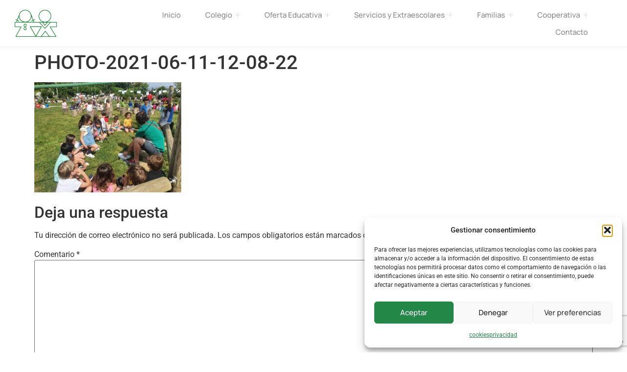

--- FILE ---
content_type: text/html; charset=utf-8
request_url: https://www.google.com/recaptcha/api2/anchor?ar=1&k=6Len2BApAAAAAOOBySRbBTc5tWYVEWizHVWZDDFh&co=aHR0cHM6Ly9jb2xlZ2lvdmVyZGVtYXIuY29tOjQ0Mw..&hl=en&v=PoyoqOPhxBO7pBk68S4YbpHZ&size=invisible&anchor-ms=20000&execute-ms=30000&cb=vr3rmav6wrrq
body_size: 49731
content:
<!DOCTYPE HTML><html dir="ltr" lang="en"><head><meta http-equiv="Content-Type" content="text/html; charset=UTF-8">
<meta http-equiv="X-UA-Compatible" content="IE=edge">
<title>reCAPTCHA</title>
<style type="text/css">
/* cyrillic-ext */
@font-face {
  font-family: 'Roboto';
  font-style: normal;
  font-weight: 400;
  font-stretch: 100%;
  src: url(//fonts.gstatic.com/s/roboto/v48/KFO7CnqEu92Fr1ME7kSn66aGLdTylUAMa3GUBHMdazTgWw.woff2) format('woff2');
  unicode-range: U+0460-052F, U+1C80-1C8A, U+20B4, U+2DE0-2DFF, U+A640-A69F, U+FE2E-FE2F;
}
/* cyrillic */
@font-face {
  font-family: 'Roboto';
  font-style: normal;
  font-weight: 400;
  font-stretch: 100%;
  src: url(//fonts.gstatic.com/s/roboto/v48/KFO7CnqEu92Fr1ME7kSn66aGLdTylUAMa3iUBHMdazTgWw.woff2) format('woff2');
  unicode-range: U+0301, U+0400-045F, U+0490-0491, U+04B0-04B1, U+2116;
}
/* greek-ext */
@font-face {
  font-family: 'Roboto';
  font-style: normal;
  font-weight: 400;
  font-stretch: 100%;
  src: url(//fonts.gstatic.com/s/roboto/v48/KFO7CnqEu92Fr1ME7kSn66aGLdTylUAMa3CUBHMdazTgWw.woff2) format('woff2');
  unicode-range: U+1F00-1FFF;
}
/* greek */
@font-face {
  font-family: 'Roboto';
  font-style: normal;
  font-weight: 400;
  font-stretch: 100%;
  src: url(//fonts.gstatic.com/s/roboto/v48/KFO7CnqEu92Fr1ME7kSn66aGLdTylUAMa3-UBHMdazTgWw.woff2) format('woff2');
  unicode-range: U+0370-0377, U+037A-037F, U+0384-038A, U+038C, U+038E-03A1, U+03A3-03FF;
}
/* math */
@font-face {
  font-family: 'Roboto';
  font-style: normal;
  font-weight: 400;
  font-stretch: 100%;
  src: url(//fonts.gstatic.com/s/roboto/v48/KFO7CnqEu92Fr1ME7kSn66aGLdTylUAMawCUBHMdazTgWw.woff2) format('woff2');
  unicode-range: U+0302-0303, U+0305, U+0307-0308, U+0310, U+0312, U+0315, U+031A, U+0326-0327, U+032C, U+032F-0330, U+0332-0333, U+0338, U+033A, U+0346, U+034D, U+0391-03A1, U+03A3-03A9, U+03B1-03C9, U+03D1, U+03D5-03D6, U+03F0-03F1, U+03F4-03F5, U+2016-2017, U+2034-2038, U+203C, U+2040, U+2043, U+2047, U+2050, U+2057, U+205F, U+2070-2071, U+2074-208E, U+2090-209C, U+20D0-20DC, U+20E1, U+20E5-20EF, U+2100-2112, U+2114-2115, U+2117-2121, U+2123-214F, U+2190, U+2192, U+2194-21AE, U+21B0-21E5, U+21F1-21F2, U+21F4-2211, U+2213-2214, U+2216-22FF, U+2308-230B, U+2310, U+2319, U+231C-2321, U+2336-237A, U+237C, U+2395, U+239B-23B7, U+23D0, U+23DC-23E1, U+2474-2475, U+25AF, U+25B3, U+25B7, U+25BD, U+25C1, U+25CA, U+25CC, U+25FB, U+266D-266F, U+27C0-27FF, U+2900-2AFF, U+2B0E-2B11, U+2B30-2B4C, U+2BFE, U+3030, U+FF5B, U+FF5D, U+1D400-1D7FF, U+1EE00-1EEFF;
}
/* symbols */
@font-face {
  font-family: 'Roboto';
  font-style: normal;
  font-weight: 400;
  font-stretch: 100%;
  src: url(//fonts.gstatic.com/s/roboto/v48/KFO7CnqEu92Fr1ME7kSn66aGLdTylUAMaxKUBHMdazTgWw.woff2) format('woff2');
  unicode-range: U+0001-000C, U+000E-001F, U+007F-009F, U+20DD-20E0, U+20E2-20E4, U+2150-218F, U+2190, U+2192, U+2194-2199, U+21AF, U+21E6-21F0, U+21F3, U+2218-2219, U+2299, U+22C4-22C6, U+2300-243F, U+2440-244A, U+2460-24FF, U+25A0-27BF, U+2800-28FF, U+2921-2922, U+2981, U+29BF, U+29EB, U+2B00-2BFF, U+4DC0-4DFF, U+FFF9-FFFB, U+10140-1018E, U+10190-1019C, U+101A0, U+101D0-101FD, U+102E0-102FB, U+10E60-10E7E, U+1D2C0-1D2D3, U+1D2E0-1D37F, U+1F000-1F0FF, U+1F100-1F1AD, U+1F1E6-1F1FF, U+1F30D-1F30F, U+1F315, U+1F31C, U+1F31E, U+1F320-1F32C, U+1F336, U+1F378, U+1F37D, U+1F382, U+1F393-1F39F, U+1F3A7-1F3A8, U+1F3AC-1F3AF, U+1F3C2, U+1F3C4-1F3C6, U+1F3CA-1F3CE, U+1F3D4-1F3E0, U+1F3ED, U+1F3F1-1F3F3, U+1F3F5-1F3F7, U+1F408, U+1F415, U+1F41F, U+1F426, U+1F43F, U+1F441-1F442, U+1F444, U+1F446-1F449, U+1F44C-1F44E, U+1F453, U+1F46A, U+1F47D, U+1F4A3, U+1F4B0, U+1F4B3, U+1F4B9, U+1F4BB, U+1F4BF, U+1F4C8-1F4CB, U+1F4D6, U+1F4DA, U+1F4DF, U+1F4E3-1F4E6, U+1F4EA-1F4ED, U+1F4F7, U+1F4F9-1F4FB, U+1F4FD-1F4FE, U+1F503, U+1F507-1F50B, U+1F50D, U+1F512-1F513, U+1F53E-1F54A, U+1F54F-1F5FA, U+1F610, U+1F650-1F67F, U+1F687, U+1F68D, U+1F691, U+1F694, U+1F698, U+1F6AD, U+1F6B2, U+1F6B9-1F6BA, U+1F6BC, U+1F6C6-1F6CF, U+1F6D3-1F6D7, U+1F6E0-1F6EA, U+1F6F0-1F6F3, U+1F6F7-1F6FC, U+1F700-1F7FF, U+1F800-1F80B, U+1F810-1F847, U+1F850-1F859, U+1F860-1F887, U+1F890-1F8AD, U+1F8B0-1F8BB, U+1F8C0-1F8C1, U+1F900-1F90B, U+1F93B, U+1F946, U+1F984, U+1F996, U+1F9E9, U+1FA00-1FA6F, U+1FA70-1FA7C, U+1FA80-1FA89, U+1FA8F-1FAC6, U+1FACE-1FADC, U+1FADF-1FAE9, U+1FAF0-1FAF8, U+1FB00-1FBFF;
}
/* vietnamese */
@font-face {
  font-family: 'Roboto';
  font-style: normal;
  font-weight: 400;
  font-stretch: 100%;
  src: url(//fonts.gstatic.com/s/roboto/v48/KFO7CnqEu92Fr1ME7kSn66aGLdTylUAMa3OUBHMdazTgWw.woff2) format('woff2');
  unicode-range: U+0102-0103, U+0110-0111, U+0128-0129, U+0168-0169, U+01A0-01A1, U+01AF-01B0, U+0300-0301, U+0303-0304, U+0308-0309, U+0323, U+0329, U+1EA0-1EF9, U+20AB;
}
/* latin-ext */
@font-face {
  font-family: 'Roboto';
  font-style: normal;
  font-weight: 400;
  font-stretch: 100%;
  src: url(//fonts.gstatic.com/s/roboto/v48/KFO7CnqEu92Fr1ME7kSn66aGLdTylUAMa3KUBHMdazTgWw.woff2) format('woff2');
  unicode-range: U+0100-02BA, U+02BD-02C5, U+02C7-02CC, U+02CE-02D7, U+02DD-02FF, U+0304, U+0308, U+0329, U+1D00-1DBF, U+1E00-1E9F, U+1EF2-1EFF, U+2020, U+20A0-20AB, U+20AD-20C0, U+2113, U+2C60-2C7F, U+A720-A7FF;
}
/* latin */
@font-face {
  font-family: 'Roboto';
  font-style: normal;
  font-weight: 400;
  font-stretch: 100%;
  src: url(//fonts.gstatic.com/s/roboto/v48/KFO7CnqEu92Fr1ME7kSn66aGLdTylUAMa3yUBHMdazQ.woff2) format('woff2');
  unicode-range: U+0000-00FF, U+0131, U+0152-0153, U+02BB-02BC, U+02C6, U+02DA, U+02DC, U+0304, U+0308, U+0329, U+2000-206F, U+20AC, U+2122, U+2191, U+2193, U+2212, U+2215, U+FEFF, U+FFFD;
}
/* cyrillic-ext */
@font-face {
  font-family: 'Roboto';
  font-style: normal;
  font-weight: 500;
  font-stretch: 100%;
  src: url(//fonts.gstatic.com/s/roboto/v48/KFO7CnqEu92Fr1ME7kSn66aGLdTylUAMa3GUBHMdazTgWw.woff2) format('woff2');
  unicode-range: U+0460-052F, U+1C80-1C8A, U+20B4, U+2DE0-2DFF, U+A640-A69F, U+FE2E-FE2F;
}
/* cyrillic */
@font-face {
  font-family: 'Roboto';
  font-style: normal;
  font-weight: 500;
  font-stretch: 100%;
  src: url(//fonts.gstatic.com/s/roboto/v48/KFO7CnqEu92Fr1ME7kSn66aGLdTylUAMa3iUBHMdazTgWw.woff2) format('woff2');
  unicode-range: U+0301, U+0400-045F, U+0490-0491, U+04B0-04B1, U+2116;
}
/* greek-ext */
@font-face {
  font-family: 'Roboto';
  font-style: normal;
  font-weight: 500;
  font-stretch: 100%;
  src: url(//fonts.gstatic.com/s/roboto/v48/KFO7CnqEu92Fr1ME7kSn66aGLdTylUAMa3CUBHMdazTgWw.woff2) format('woff2');
  unicode-range: U+1F00-1FFF;
}
/* greek */
@font-face {
  font-family: 'Roboto';
  font-style: normal;
  font-weight: 500;
  font-stretch: 100%;
  src: url(//fonts.gstatic.com/s/roboto/v48/KFO7CnqEu92Fr1ME7kSn66aGLdTylUAMa3-UBHMdazTgWw.woff2) format('woff2');
  unicode-range: U+0370-0377, U+037A-037F, U+0384-038A, U+038C, U+038E-03A1, U+03A3-03FF;
}
/* math */
@font-face {
  font-family: 'Roboto';
  font-style: normal;
  font-weight: 500;
  font-stretch: 100%;
  src: url(//fonts.gstatic.com/s/roboto/v48/KFO7CnqEu92Fr1ME7kSn66aGLdTylUAMawCUBHMdazTgWw.woff2) format('woff2');
  unicode-range: U+0302-0303, U+0305, U+0307-0308, U+0310, U+0312, U+0315, U+031A, U+0326-0327, U+032C, U+032F-0330, U+0332-0333, U+0338, U+033A, U+0346, U+034D, U+0391-03A1, U+03A3-03A9, U+03B1-03C9, U+03D1, U+03D5-03D6, U+03F0-03F1, U+03F4-03F5, U+2016-2017, U+2034-2038, U+203C, U+2040, U+2043, U+2047, U+2050, U+2057, U+205F, U+2070-2071, U+2074-208E, U+2090-209C, U+20D0-20DC, U+20E1, U+20E5-20EF, U+2100-2112, U+2114-2115, U+2117-2121, U+2123-214F, U+2190, U+2192, U+2194-21AE, U+21B0-21E5, U+21F1-21F2, U+21F4-2211, U+2213-2214, U+2216-22FF, U+2308-230B, U+2310, U+2319, U+231C-2321, U+2336-237A, U+237C, U+2395, U+239B-23B7, U+23D0, U+23DC-23E1, U+2474-2475, U+25AF, U+25B3, U+25B7, U+25BD, U+25C1, U+25CA, U+25CC, U+25FB, U+266D-266F, U+27C0-27FF, U+2900-2AFF, U+2B0E-2B11, U+2B30-2B4C, U+2BFE, U+3030, U+FF5B, U+FF5D, U+1D400-1D7FF, U+1EE00-1EEFF;
}
/* symbols */
@font-face {
  font-family: 'Roboto';
  font-style: normal;
  font-weight: 500;
  font-stretch: 100%;
  src: url(//fonts.gstatic.com/s/roboto/v48/KFO7CnqEu92Fr1ME7kSn66aGLdTylUAMaxKUBHMdazTgWw.woff2) format('woff2');
  unicode-range: U+0001-000C, U+000E-001F, U+007F-009F, U+20DD-20E0, U+20E2-20E4, U+2150-218F, U+2190, U+2192, U+2194-2199, U+21AF, U+21E6-21F0, U+21F3, U+2218-2219, U+2299, U+22C4-22C6, U+2300-243F, U+2440-244A, U+2460-24FF, U+25A0-27BF, U+2800-28FF, U+2921-2922, U+2981, U+29BF, U+29EB, U+2B00-2BFF, U+4DC0-4DFF, U+FFF9-FFFB, U+10140-1018E, U+10190-1019C, U+101A0, U+101D0-101FD, U+102E0-102FB, U+10E60-10E7E, U+1D2C0-1D2D3, U+1D2E0-1D37F, U+1F000-1F0FF, U+1F100-1F1AD, U+1F1E6-1F1FF, U+1F30D-1F30F, U+1F315, U+1F31C, U+1F31E, U+1F320-1F32C, U+1F336, U+1F378, U+1F37D, U+1F382, U+1F393-1F39F, U+1F3A7-1F3A8, U+1F3AC-1F3AF, U+1F3C2, U+1F3C4-1F3C6, U+1F3CA-1F3CE, U+1F3D4-1F3E0, U+1F3ED, U+1F3F1-1F3F3, U+1F3F5-1F3F7, U+1F408, U+1F415, U+1F41F, U+1F426, U+1F43F, U+1F441-1F442, U+1F444, U+1F446-1F449, U+1F44C-1F44E, U+1F453, U+1F46A, U+1F47D, U+1F4A3, U+1F4B0, U+1F4B3, U+1F4B9, U+1F4BB, U+1F4BF, U+1F4C8-1F4CB, U+1F4D6, U+1F4DA, U+1F4DF, U+1F4E3-1F4E6, U+1F4EA-1F4ED, U+1F4F7, U+1F4F9-1F4FB, U+1F4FD-1F4FE, U+1F503, U+1F507-1F50B, U+1F50D, U+1F512-1F513, U+1F53E-1F54A, U+1F54F-1F5FA, U+1F610, U+1F650-1F67F, U+1F687, U+1F68D, U+1F691, U+1F694, U+1F698, U+1F6AD, U+1F6B2, U+1F6B9-1F6BA, U+1F6BC, U+1F6C6-1F6CF, U+1F6D3-1F6D7, U+1F6E0-1F6EA, U+1F6F0-1F6F3, U+1F6F7-1F6FC, U+1F700-1F7FF, U+1F800-1F80B, U+1F810-1F847, U+1F850-1F859, U+1F860-1F887, U+1F890-1F8AD, U+1F8B0-1F8BB, U+1F8C0-1F8C1, U+1F900-1F90B, U+1F93B, U+1F946, U+1F984, U+1F996, U+1F9E9, U+1FA00-1FA6F, U+1FA70-1FA7C, U+1FA80-1FA89, U+1FA8F-1FAC6, U+1FACE-1FADC, U+1FADF-1FAE9, U+1FAF0-1FAF8, U+1FB00-1FBFF;
}
/* vietnamese */
@font-face {
  font-family: 'Roboto';
  font-style: normal;
  font-weight: 500;
  font-stretch: 100%;
  src: url(//fonts.gstatic.com/s/roboto/v48/KFO7CnqEu92Fr1ME7kSn66aGLdTylUAMa3OUBHMdazTgWw.woff2) format('woff2');
  unicode-range: U+0102-0103, U+0110-0111, U+0128-0129, U+0168-0169, U+01A0-01A1, U+01AF-01B0, U+0300-0301, U+0303-0304, U+0308-0309, U+0323, U+0329, U+1EA0-1EF9, U+20AB;
}
/* latin-ext */
@font-face {
  font-family: 'Roboto';
  font-style: normal;
  font-weight: 500;
  font-stretch: 100%;
  src: url(//fonts.gstatic.com/s/roboto/v48/KFO7CnqEu92Fr1ME7kSn66aGLdTylUAMa3KUBHMdazTgWw.woff2) format('woff2');
  unicode-range: U+0100-02BA, U+02BD-02C5, U+02C7-02CC, U+02CE-02D7, U+02DD-02FF, U+0304, U+0308, U+0329, U+1D00-1DBF, U+1E00-1E9F, U+1EF2-1EFF, U+2020, U+20A0-20AB, U+20AD-20C0, U+2113, U+2C60-2C7F, U+A720-A7FF;
}
/* latin */
@font-face {
  font-family: 'Roboto';
  font-style: normal;
  font-weight: 500;
  font-stretch: 100%;
  src: url(//fonts.gstatic.com/s/roboto/v48/KFO7CnqEu92Fr1ME7kSn66aGLdTylUAMa3yUBHMdazQ.woff2) format('woff2');
  unicode-range: U+0000-00FF, U+0131, U+0152-0153, U+02BB-02BC, U+02C6, U+02DA, U+02DC, U+0304, U+0308, U+0329, U+2000-206F, U+20AC, U+2122, U+2191, U+2193, U+2212, U+2215, U+FEFF, U+FFFD;
}
/* cyrillic-ext */
@font-face {
  font-family: 'Roboto';
  font-style: normal;
  font-weight: 900;
  font-stretch: 100%;
  src: url(//fonts.gstatic.com/s/roboto/v48/KFO7CnqEu92Fr1ME7kSn66aGLdTylUAMa3GUBHMdazTgWw.woff2) format('woff2');
  unicode-range: U+0460-052F, U+1C80-1C8A, U+20B4, U+2DE0-2DFF, U+A640-A69F, U+FE2E-FE2F;
}
/* cyrillic */
@font-face {
  font-family: 'Roboto';
  font-style: normal;
  font-weight: 900;
  font-stretch: 100%;
  src: url(//fonts.gstatic.com/s/roboto/v48/KFO7CnqEu92Fr1ME7kSn66aGLdTylUAMa3iUBHMdazTgWw.woff2) format('woff2');
  unicode-range: U+0301, U+0400-045F, U+0490-0491, U+04B0-04B1, U+2116;
}
/* greek-ext */
@font-face {
  font-family: 'Roboto';
  font-style: normal;
  font-weight: 900;
  font-stretch: 100%;
  src: url(//fonts.gstatic.com/s/roboto/v48/KFO7CnqEu92Fr1ME7kSn66aGLdTylUAMa3CUBHMdazTgWw.woff2) format('woff2');
  unicode-range: U+1F00-1FFF;
}
/* greek */
@font-face {
  font-family: 'Roboto';
  font-style: normal;
  font-weight: 900;
  font-stretch: 100%;
  src: url(//fonts.gstatic.com/s/roboto/v48/KFO7CnqEu92Fr1ME7kSn66aGLdTylUAMa3-UBHMdazTgWw.woff2) format('woff2');
  unicode-range: U+0370-0377, U+037A-037F, U+0384-038A, U+038C, U+038E-03A1, U+03A3-03FF;
}
/* math */
@font-face {
  font-family: 'Roboto';
  font-style: normal;
  font-weight: 900;
  font-stretch: 100%;
  src: url(//fonts.gstatic.com/s/roboto/v48/KFO7CnqEu92Fr1ME7kSn66aGLdTylUAMawCUBHMdazTgWw.woff2) format('woff2');
  unicode-range: U+0302-0303, U+0305, U+0307-0308, U+0310, U+0312, U+0315, U+031A, U+0326-0327, U+032C, U+032F-0330, U+0332-0333, U+0338, U+033A, U+0346, U+034D, U+0391-03A1, U+03A3-03A9, U+03B1-03C9, U+03D1, U+03D5-03D6, U+03F0-03F1, U+03F4-03F5, U+2016-2017, U+2034-2038, U+203C, U+2040, U+2043, U+2047, U+2050, U+2057, U+205F, U+2070-2071, U+2074-208E, U+2090-209C, U+20D0-20DC, U+20E1, U+20E5-20EF, U+2100-2112, U+2114-2115, U+2117-2121, U+2123-214F, U+2190, U+2192, U+2194-21AE, U+21B0-21E5, U+21F1-21F2, U+21F4-2211, U+2213-2214, U+2216-22FF, U+2308-230B, U+2310, U+2319, U+231C-2321, U+2336-237A, U+237C, U+2395, U+239B-23B7, U+23D0, U+23DC-23E1, U+2474-2475, U+25AF, U+25B3, U+25B7, U+25BD, U+25C1, U+25CA, U+25CC, U+25FB, U+266D-266F, U+27C0-27FF, U+2900-2AFF, U+2B0E-2B11, U+2B30-2B4C, U+2BFE, U+3030, U+FF5B, U+FF5D, U+1D400-1D7FF, U+1EE00-1EEFF;
}
/* symbols */
@font-face {
  font-family: 'Roboto';
  font-style: normal;
  font-weight: 900;
  font-stretch: 100%;
  src: url(//fonts.gstatic.com/s/roboto/v48/KFO7CnqEu92Fr1ME7kSn66aGLdTylUAMaxKUBHMdazTgWw.woff2) format('woff2');
  unicode-range: U+0001-000C, U+000E-001F, U+007F-009F, U+20DD-20E0, U+20E2-20E4, U+2150-218F, U+2190, U+2192, U+2194-2199, U+21AF, U+21E6-21F0, U+21F3, U+2218-2219, U+2299, U+22C4-22C6, U+2300-243F, U+2440-244A, U+2460-24FF, U+25A0-27BF, U+2800-28FF, U+2921-2922, U+2981, U+29BF, U+29EB, U+2B00-2BFF, U+4DC0-4DFF, U+FFF9-FFFB, U+10140-1018E, U+10190-1019C, U+101A0, U+101D0-101FD, U+102E0-102FB, U+10E60-10E7E, U+1D2C0-1D2D3, U+1D2E0-1D37F, U+1F000-1F0FF, U+1F100-1F1AD, U+1F1E6-1F1FF, U+1F30D-1F30F, U+1F315, U+1F31C, U+1F31E, U+1F320-1F32C, U+1F336, U+1F378, U+1F37D, U+1F382, U+1F393-1F39F, U+1F3A7-1F3A8, U+1F3AC-1F3AF, U+1F3C2, U+1F3C4-1F3C6, U+1F3CA-1F3CE, U+1F3D4-1F3E0, U+1F3ED, U+1F3F1-1F3F3, U+1F3F5-1F3F7, U+1F408, U+1F415, U+1F41F, U+1F426, U+1F43F, U+1F441-1F442, U+1F444, U+1F446-1F449, U+1F44C-1F44E, U+1F453, U+1F46A, U+1F47D, U+1F4A3, U+1F4B0, U+1F4B3, U+1F4B9, U+1F4BB, U+1F4BF, U+1F4C8-1F4CB, U+1F4D6, U+1F4DA, U+1F4DF, U+1F4E3-1F4E6, U+1F4EA-1F4ED, U+1F4F7, U+1F4F9-1F4FB, U+1F4FD-1F4FE, U+1F503, U+1F507-1F50B, U+1F50D, U+1F512-1F513, U+1F53E-1F54A, U+1F54F-1F5FA, U+1F610, U+1F650-1F67F, U+1F687, U+1F68D, U+1F691, U+1F694, U+1F698, U+1F6AD, U+1F6B2, U+1F6B9-1F6BA, U+1F6BC, U+1F6C6-1F6CF, U+1F6D3-1F6D7, U+1F6E0-1F6EA, U+1F6F0-1F6F3, U+1F6F7-1F6FC, U+1F700-1F7FF, U+1F800-1F80B, U+1F810-1F847, U+1F850-1F859, U+1F860-1F887, U+1F890-1F8AD, U+1F8B0-1F8BB, U+1F8C0-1F8C1, U+1F900-1F90B, U+1F93B, U+1F946, U+1F984, U+1F996, U+1F9E9, U+1FA00-1FA6F, U+1FA70-1FA7C, U+1FA80-1FA89, U+1FA8F-1FAC6, U+1FACE-1FADC, U+1FADF-1FAE9, U+1FAF0-1FAF8, U+1FB00-1FBFF;
}
/* vietnamese */
@font-face {
  font-family: 'Roboto';
  font-style: normal;
  font-weight: 900;
  font-stretch: 100%;
  src: url(//fonts.gstatic.com/s/roboto/v48/KFO7CnqEu92Fr1ME7kSn66aGLdTylUAMa3OUBHMdazTgWw.woff2) format('woff2');
  unicode-range: U+0102-0103, U+0110-0111, U+0128-0129, U+0168-0169, U+01A0-01A1, U+01AF-01B0, U+0300-0301, U+0303-0304, U+0308-0309, U+0323, U+0329, U+1EA0-1EF9, U+20AB;
}
/* latin-ext */
@font-face {
  font-family: 'Roboto';
  font-style: normal;
  font-weight: 900;
  font-stretch: 100%;
  src: url(//fonts.gstatic.com/s/roboto/v48/KFO7CnqEu92Fr1ME7kSn66aGLdTylUAMa3KUBHMdazTgWw.woff2) format('woff2');
  unicode-range: U+0100-02BA, U+02BD-02C5, U+02C7-02CC, U+02CE-02D7, U+02DD-02FF, U+0304, U+0308, U+0329, U+1D00-1DBF, U+1E00-1E9F, U+1EF2-1EFF, U+2020, U+20A0-20AB, U+20AD-20C0, U+2113, U+2C60-2C7F, U+A720-A7FF;
}
/* latin */
@font-face {
  font-family: 'Roboto';
  font-style: normal;
  font-weight: 900;
  font-stretch: 100%;
  src: url(//fonts.gstatic.com/s/roboto/v48/KFO7CnqEu92Fr1ME7kSn66aGLdTylUAMa3yUBHMdazQ.woff2) format('woff2');
  unicode-range: U+0000-00FF, U+0131, U+0152-0153, U+02BB-02BC, U+02C6, U+02DA, U+02DC, U+0304, U+0308, U+0329, U+2000-206F, U+20AC, U+2122, U+2191, U+2193, U+2212, U+2215, U+FEFF, U+FFFD;
}

</style>
<link rel="stylesheet" type="text/css" href="https://www.gstatic.com/recaptcha/releases/PoyoqOPhxBO7pBk68S4YbpHZ/styles__ltr.css">
<script nonce="taDFDeKQkwiatfugVJZt5w" type="text/javascript">window['__recaptcha_api'] = 'https://www.google.com/recaptcha/api2/';</script>
<script type="text/javascript" src="https://www.gstatic.com/recaptcha/releases/PoyoqOPhxBO7pBk68S4YbpHZ/recaptcha__en.js" nonce="taDFDeKQkwiatfugVJZt5w">
      
    </script></head>
<body><div id="rc-anchor-alert" class="rc-anchor-alert"></div>
<input type="hidden" id="recaptcha-token" value="[base64]">
<script type="text/javascript" nonce="taDFDeKQkwiatfugVJZt5w">
      recaptcha.anchor.Main.init("[\x22ainput\x22,[\x22bgdata\x22,\x22\x22,\[base64]/[base64]/MjU1Ong/[base64]/[base64]/[base64]/[base64]/[base64]/[base64]/[base64]/[base64]/[base64]/[base64]/[base64]/[base64]/[base64]/[base64]/[base64]\\u003d\x22,\[base64]\x22,\x22w5vCqU7Cv8O4w6rCgFVGMDDCv8Kuw7hWecKDwrNfwonDvhbDghoAw4QFw7Utwq7DvCZ0w6gQO8K0fR9KZR/DhMOraBPCusOxwrRtwpV9w4LCgcOgw7YNY8OLw68PaSnDkcKIw5Itwo0accOQwp9hF8K/wpHCp0nDkmLCpsORwpNQc3c0w6hadcKkZ3MDwoEeLcK9wpbCrFtfLcKOTcKeZsKrLcOkLiDDt0rDlcKjS8KzEk9Iw6RjLhDDmcK0wr49eMKGPMKcw7jDoA3ClSvDqgpJCMKENMK/wqnDsnDCoiR1exvDjgI1w5t3w6lvw5TCvnDDlMOlLyDDmMOZwr9YEMKGwqjDpGbChcK6wqUFw4BkR8KuBMOMIcKzXcKdAMOxVnLCqkbCiMORw7/DqSvCkScxw70jK1LDiMK/w67DscOBfFXDjiXDksK2w6jDp3F3VcKJwpNJw5DDpDLDtsKFwp0Ewq8/[base64]/DgATCsE7ClMKHPsOCZEsjDWx2KMOUw4Vrw5JqUcKdwrPDuEkzGTUqw73CixMqei/CswkrwrfCjSE+E8K2UMKjwoHDimxxwps8w7fCnMK0wozCmBMJwo9kw79/wpbDthpCw5ooLT4YwowiDMOHw4XDkUMdw64sOMOTwofCvMOzwoPCmXZiQFgzCAnCpcKHYzfDjyV6ccOAJcOawoUSw7TDisO5IUV8ScKLfcOUS8Onw6MIwr/DnsOMIMK5JcOuw4liUjp0w5Urwql0dQgxAF/Cp8KKd0DDq8KCwo3CvSzDgsK7woXDvxcJWyUDw5XDvcOkOXkWw7d/LCwSBgbDngMYwpPCosOPDlw3ekcRw67ChDTCmBLCqcKOw43DsD1ww4Vgw78xMcOjw7PDnGNpwoUoGGlDw6c2IcOZNA/[base64]/[base64]/w5gOw4/DmUwRw6MCwpNAYnrDncKiwp5Cwpggwrxiw6cew7lIwo02VFoDwo/CryjDtsKAwr3DonAFEcKDw4rDqcKBHW0+PRzCk8KhTwnDpMOVR8Kpwo/Clh57W8Kawpk8RMOIw55HQ8KjNcKAV2FXw7bCksO4wqjDlg5wwpcGwqbCrT3Cr8KbW3Uyw4d3w4QVCmrDl8K0VkrCmGgRwqBtwq08ZcOEESQfw7vDssK0KMK6wpYew5h3LD8bQmnDtHFxWcOxZSXCg8OSPMKdVl0aI8OePcOPw4fDmW/[base64]/DiHspdcO2w6I/GcOpSsOZw5U0w7HDp3bDvCMTw6vCqcOLw40keMK4FSU2HcOgIFrChgTDiMO0eAErWsK7ahIswoFhQEHDl3UQGE3Ck8OnwoQ/[base64]/CicK+TH3CssOcYys9MlIrw7HCi8KAWMKDHhrCi8OHRSJWXAknw6k7YMKmwqbCs8OlwoJpWcO2Fn42wrzCpR11X8KZwonDkXYIQRRiw53Du8OyA8ODw4/ClDxQGsKeaXLDo3rCq2g8w4USH8OOZMO+w4nCvhnDsApEKMOsw7NsUMOswr/DmMKjwo9lN0EUwo7DqsOuWxFQahrCkBknQ8KbQcK8NHVrw4jDhQLDgcKee8OLSsKZOsKKUsKSKMK0w6AIwq44OSTDi1gCbUbCkTPDhktSwq0oDnNPfWAjPwHCvMOOcsOBDsOCw6zDuznDuBbDtsOVwq/Dv15yw43CucOdw4IrHsKgRcK8wrPCsm3ChjbDtgkLasK1ZnXDpzB/RMKrw5EYwql6a8KSPTQYw6TDhBljO18Gw53Dt8OEeAvCksKMw5vDlcONwpA/PwBywpTClMK8w5huKsKNw7jDjMKEAsKNw4nCl8KFwoPCsxYwEcKbwoBAwqVJOMK2w5rCksKqEnHDhMOFb37CpcKpB23CjsKQw7DDsUbDukPDs8ORw5hIw7/ChMOCKWPCjmnCmlTDucOdwp/DuTzDqlYow64MLMOjWcOKw6fDpmfDgx7DviHDrRBpNnoDwq09wp/[base64]/[base64]/[base64]/ChxrDkmvDjhMEwpLCicOLRMKUw5E7w5pDwpvCvcKODmJ2JSt/wrPDsMKfwocSwpTDpGrCvBdxMRrCh8KcAB3Dt8KOWUXDtcKcYwvDnjbDkcOLBTjCslnDqcK8wp5RcsOWJE5pw6VGwo7CgsKpw7xJBBppwqXDrsKbE8OEwq3DlcOQw4d/wqozHSdcLi/[base64]/Dp2MEwp7Du8Ouw755wrDDlMKdw79LTcOMwp3DoDQYbMKMKcOkGAtLw71HXSTDqsK/fsK/w7EKL8KremPDgnTDscOlwofDhMKQw6QoAMKCDMKtwqDDkMOBw6pgw5XCu0vDsMO/wokUYB1vFxYywqnCpcKxasOFB8KOODLDn3jCqcKGw5VVwpsdUMKsVBI/w5vCocKDeVxcWgjCjcKsNnfCg2tJf8OcHMKZWSsFwoPDlcOjwpLCuQc4ZsOWw7fCrMKqw7kSw6piw5JxwpzDj8KTacOuGsO/[base64]/CicOuDzoYw5fDnWZgb3DCisKUwr7DsMOEw6rCgsKlwqHDgMK/wrVNayvClcOGNyscAMOKw7Ysw5vDg8Ovw6LDrWXDisKCwpbDoMKxwpsEOcKhMV3CjMKxVsO3HsOAw5jDpTxzwqNswrk7UMKfKRHDtsKVw6DCtmbDpcORw4/[base64]/AEvCjz3DtAhqFiNxUCRTM3Mbwq8Vw5suwqHCicKILMKRw7PDtF92FngrRsKOQiPDusOyw5fDusKicSPCisO0cWfDi8KaXk3DvDs0wqnChGgGwpjDnhhlBDvDq8O0N3QqTwUgwo3DpmJsDCAWwptScsO/w7oWS8KBwq4ww6UscsOrwoLDvXgxwr/DiHvCmMKqWGDDo8KkI8OWacKlwqrDocKwE2AIw7zDgC91AsK6woEHd2bDnh8cw6ZxCz9/w5DCgDZCwrHDpMKdDMK/w7jDnw/Ds1p+w63DoAQvLhJbQlfDsAQgAcOCYC3DrsOSwrFsYylRwpMGwoExEHPChMKpSF1kHGsDwqXCh8OqVATDtGHCvkdKUcOgesKYwrUUw7nCvsOzw5fCg8Obw686OcKZwqprFsK8w67Cj2DDk8OewqPCsFVgw4HDnkbCmjrCo8O1Ij7DikMdw7TCqCtnw4nDg8Kuw5/[base64]/DlT3DkcOnwprDqlt+UsKJw5U9EsKDwr/CvmVuK1DDvlEfw7nDmMKkw5UBWyvCjwFgwqXCgH0cPnHDtn1LaMOtwqY4PsOYaSwtw5XCscKjwqfDg8O8w7/DgnLDlcOWwrHCnFPDiMOCw63CmMKgw6xYFBnDq8KNw7zDrsOqLRQcKVXDiMOPw74ZaMKuXcOnw7EPU8O4w5omwrLCpMOlw43Do8OFwpXCj1/DiDvDrXTChsO9dcK9dcOpUsORwqrDmsOFBH/CtGR1wpZ5wpQ5w6/DgMKAwrtVw6PCtksPLXINwqMgw7zDgwTCoGR+wrvCpg59KlrDi1BZwqrCri/DpsOxTUdFHcK/w43Cj8K6w5sjasOZw5vDkWXDoi3DvH5kw4syYk0Uw4dlwrMDw6wuGsOuaRTDpcOkcTfDoG3CrATDnMK2aHk2wr3CvMOrVxzDvcKeQsKPwpo1asOFw40XXllTdwoOwq3CuMOlOcKNwqzDksO2Z8OMwrFBdsOpU27ChVrCrTbCisKpw4/CtjQlw5Z3E8KyGcKcOsKgRsOJUz3Dq8OHwqgZcRbDqV8/wq7DkXcgw65BQFF2w5wVwoNYw77ClsKtYsKKam0Bw542S8KUwqrCrsK8bTnCpz4Ww4JmwpzDtMOZRGLCksOUcFvDtcKuwpfChsOYw5XCu8KtTcOAA3nDjsKrJMOgwpUWZ0fCi8K0wpU9fsKowqXDhxQnWMO/ZsKUw6TCs8KzMxjCqsKoNsK7w7TDjCjCmAXCtcOyOQUEwo/DssOOeg0qw51NwoEXFcOIwo5JPMOLwr/DhTTCmyAOGsOVw6nCoXx5w4PCgnx+wolowrM5w44sdUTDvyHDgmHDn8KVOMOsHcKXwpzCjMKNwpppwoLDq8OoSsOfw6xewoRJFDBIKV4Hw4LCsMKaU1rDtMK8a8OzAcKeKCzCisOFwp/CsDBodDnDlsKXXsOWwqgbQzDDiUdqwofCqBDClCLDg8OUVcKTbgPDo2DCvwvDscKcw7vClcKRw53Dojsaw5HDpcKhMcKZw61HecOmasK1w6JCCMKPwro5f8Odw4vDjjEoL0XCisOSdGhVw4tRwoHCn8KRB8OKwotZw5PDjMOYK15aOsKJDcK7wp7Ds3/Du8KRw4zCu8KsH8O6wq3Ch8KEDBnDvsKxT8KdwphcPxAGRcOgw5xgPMOdwoPCpSXDjsKeWSrDm3LDu8KxHMK8w77Dh8Kaw4sbwpUKw60pw4QQwpvDhlx+w7/DmMOTfGVXw7UUwoJmw680w40HWcO+wrnCvAZNFsKTK8OSw4/[base64]/Y8O3SMOjZyJaAQVnGMKow7trTBbDpMKgwqDCi3glw6jCjw1IMcKCGS3DjcKYw4jDsMO6CzdjF8K+SlzCrisTw6TCg8KqDcOJw7rDlynCgk7DiWfDmiHCj8Ocw7bCpsKQwp0xwofDhWnDocK/[base64]/[base64]/ChsOPYcOodMOBQzDCtcO3wpjDosObwr/DscKkLQfDrDB7w4Y0QcKXA8OJUS/[base64]/ClsOEw77CosOiACrCkMK1f8K9wq7CgjhACMOQw5/ChMK2wqTCo17CmsOlCQpXZsObN8KBXjlfecOfIkXCo8O0Ci1Zw7xcTxBSwqnCv8Okw7jDmsOceTl/wqwowoVgw5HDlSpywpYEwofDucOdWMKFwo/[base64]/B8Ohw67CjQPCglbCscKYJmHDnBzCtMO3TmjCmUFsVMKYwoTDpjcKbl3DqcKlw5IufG88worDuRHDr0JRDgZuw4vCihY1Gm5ebBXCvUMCw6/[base64]/CkTxbG8ObXgjDjcKbd1bDjnLCg8O2w6F8w5vDk8K4woM6W8K8w6I/wrzCs2rCkMO3wooaI8OnPhnDisOhVBltwokRQGHDosKWw7TDnsO4wqwYeMKIDSUNw4VUwrYuw7rDomMJHcKvw5fDtsODwr/CnsORwqHDqRgOwozCjsODw6hWBMKiw49Vw4nDqnfCu8KkwojCplMqw6wHwoXCthXCusKMwoVgZMOewrvDpMKnWxHCkTljwoLCokl/[base64]/w4HDvcKiwqfDgMOVw6TDgsKFwqvCgRbDuXHCl8KuwoR1UMO+woU1HFPDvyovEz3Du8ODUsK7DsOvw5jDjz9uKcK/aEbDrsKzUMOYwpVowp9SwrN/GcOcwoEMfMOPVGhrwqN7w5PDhRPDvVgIdnHCvmXDkQ8VwrYCwqTCimEpw7LDgcK9wrAgB0fDmWrDrsOoNnfDj8OqwrEQMMOGwrzDqxYGw5kUwpTCtsOQw7Mow4huDH/CiBQqw5AvwrTDvMKGDFnCvjAAPGvCg8KpwrsEw7fCgCzDnsOpwqPDmsKJekUxwoYfw6cOE8K9Q8Orw4LDvcK+w7/Cm8O4w7ooSFnDsFtiMHJqw4djYsK5w6hIwrJuw5/[base64]/[base64]/[base64]/ChGzCiD88eAPDriBpbT8mwpMFw6ocanDDksK1w5bDocOgShJ8w4htO8K0w5EAwplfVcKRw5nCnTAgwpsQw7PDnioww5suwrTCsgPDiWnDrcOYwrnCmcOILMO/wozDu0oIwo8kwrtLwptiXcO7w6cTOGRtUwHDtl/Ct8O9w5bCmgbDpsK/AyrDuMKRw67CjMKNw77CmcKbwoYTwqk4wpNlThBSw7M1wrtfwqLDs3LCpUd/fC1pwpvCiyhZw4bCvcOdw47Dn140OcK7w5sIwrfCo8OzVMO/OhPCiDHCunPDqw4ow50fwrbDnxJ7S8O5XMKecsKjw4RbZ2BNAhbDtcOyHG8BwoDDmnTDqBvCncO+ScOyw5oBwq9rwq4Zw7XCpS3DmwdZQzI2RD/CvQvDuQPDnxRrOcOhwqlyw4/[base64]/DuUvCjAzDjcKWGVnDiiw+DGTDlMOkwr/DksKnRMOLMUwtwqAcw4PDk8OKw7XCpHAGJFt3JBhKw4RPwo8ww4tVXcKLwo87wpkrwp/Cu8OwH8KYMG9gWmHDqMOYw6EuJMK7wooVRsKTwp1DGMOoE8KbX8OwGMKwwo7CnzjDgsK9QX9YTcOmw65YwonCkmB1Q8KLwpVEByvDnD8vG0ccTxzCisKnw5jCpSDCjsKxw45Cw4MowrB1CMOJwpZ/wp47w5rDuEZ0HcK1w7s2w58NwpzCjHVvLiPCkcKvdT0Fwo/CncKJwoHDiWrDkcKeaXhHYxA3wqYcwrTDnD3CqWFawp5kenLCp8K2NMONbcO8w6PDmcKfw5/DgQvDoFhKw7LDmMKcwo1hS8KNJlbChcOwamTDmBx4wrB+woouIDPCsCp6w7jDoMOpw7w9w4Z5wq3ClW4yQcKcwqN/wqcawqpjbhLCgBvDhytgwqTCpMKgw5zDuU8Ewpo2LV7Dr0jDqcOORsKvwpXDtj/[base64]/Cjy0DWA5VwqjCisOXe8KcCirDh8KgQ8OAwrFtwrfCnCrCisK4wp/[base64]/DhkF6DWXDicOXYsOcwqFZAMK7w4TDgMKTwpzCucKiw7zCswrCg8KEWMOcDcKwRsOvwoI7FsKIwolAw75ow5w5V2fDvsK2WcOSJwHDnsKqw5rCllIVwogiKyACwrrChgDCg8KQwopBwrNlPEPCjcONOcOueD4GA8Oyw7/[base64]/[base64]/CkCPCjcKERcKPwpwiQcK5T8OZw7Q6fcK8wpdKE8O5w6xUZibDgsKzXMOdwo9WwoBvTMKiwq/Dg8OTwpnCjMOWcTdKIXttwq4qV2/Dv014w4TCkUNxaXnDq8K6BRMFJ3DCtsOuwqsew7DDjWnDgVDDvTzCvcOGcGR6FlU/aGwmVcO6w6ZrMFErCcO6f8OPRcOAw4k1UkQ+HylKw4TCisOkfQ4LAiLCkcKmw6Q/wqrDpRpJwrg1ByAnDMKHwq4SFMKUN2F5w7/DksK1wpc9w4Qsw7YpM8OMw5nCksOUIMO2SW1XwrrCpsOzw5XCoGzCnFjDkMKHa8OTclUpw5DCm8K9wpcyGW9swpjDnn/CksOMW8O4wq9hbTLDrmHClUAUw51UPEs8w79Pw4nCoMK5RkvDrkPCu8OaOUTChn3Di8OZwp9BwrnDrcOGI0LDgWs7bS/[base64]/[base64]/[base64]/wo0ZcVLDqQNBVyTCocKnw6kHIsOvwrgqw4XCiCLChS5zw6/CmsOawro7w6kQD8OSwrU/UmhNcsO8ZizCqkXCocOowrA9wppqwobDjl3ClhFZDUYlGMOBw4vCsMOEwphpcWgLw40cDhzDpXc3MV06w5Jew6cPD8KkHMKaKEDCncK9cMOHIMK7YlDDqVx2dzJUwqMWwo4zMUUKOVMAw4fClcOPEsOow63Ck8ONL8KSw6nCtRQHJcO/[base64]/GsKEw7LCrlpZHMK4McOQJcK5UMK9wqXChgrCtMOTXncxw6dmL8OKSGgFX8OuD8OjwrHCusKgw7HCocK/[base64]/ChQLDscKGwoPDk8O/E8OhcsOmw40CAcKzwqBmw4k/wrBmwrh4B8Omw47CgSPCusOaTXk9eMKdwoDDn3BLwqMyFsKLGMOvIm/[base64]/CkXwSa2sDwr5PDGXCjsKtw5RmCRxMVloFwqtqw7cjDMKpLCJawqYgwr9tWRjDlMOzwoYrw7jDmkUwYsOeYDlPRsOkw73DjMOLD8K+XsOXb8Kiw7kVKHp2wqNKB03CsQTCscKRw44zwpESwoY/B37DuMK+ayJmwo/DlsK2w50uw5PDssOCw4xbWRwkw742w57CsMO5WsOuwrJ7f8K0w7dSEcOIw555ATLCmXbChA/Cn8Kee8OWw6bDtxxSw4sNw5Mfw4hgw4Jmw4JAwpUpwqrCjTzCpj7CvDDCn19UwrtiQcKuwrBBBBpvOQAMw5djwoITwo3Cqk5cTsKBasKoc8O4w6LDo1ZqOsOQwoHClsKSw4TCj8Kzw7nDtVl/woczPhnCjMKZw4J+DcKuc0BHwoofScOWwpHCpGU2w6HCiX7DnMOHw4kcSwPDlsKVw7oJaiTCicOvFMO7E8Opw7MBwrQmKQjCgsO8JMO1ZcOuKmHCsGBywoDCq8ODE2vCg1/Cpixtw7TCnDU/JMO7MMOUwrTCsngqwrTClkXCtlXDuFXCqnHCuwjCmsKKwpAIWMK2UXjDrT7ChsOhRMOxY33Ds2HClnvDsSjCvcOvIX9Kwrdaw4HDoMKpw7fDi2zCpsOiw63CtcOVURLCkSrDicOsJsK2UcONS8KpesKWw7/Dt8OHw4pCcUbClwvCusODQMKiwqHCpsOePXwmecOAw4ZAVyEgw59AXyPDm8OtI8Kywq8sWcKZw7olw7fDmsK7w4vDqcOpw6PCs8ORQB/CliURw7XDl1/[base64]/DvVXDi8OWw5AAwrNOwocPw6Y2w7llwpfDrcO+RcKqRsOpVk57wo7ChsKzw6nCv8Opwpxnw4fDmcOXHSAyDsOBesKYJ1NbwpfDg8O5LMOyfzMUw4vCtmDCuVtfJMKucBJNwp/DnMKpw4vDqX9fw4UtwqfDtFzCpy/[base64]/DtsOIdsOTw7sUw5bDn8OCw5Fhw7fDrlJ6wqHCuU7CoRrDvsONw5oKbXbCmsKUw4bCiU/[base64]/[base64]/DtEhkw7fCqTTDsALCqi9Zw5QBw5zDo8OXwrPDmsOJTMOww6HDgcONwrvDokBWaw7CqcKvc8ONw4VeXnl7w51oCA7DhsOkw7XDlsO+HHbCujbDtkDClsO4wqAsUgHDvMOKw5ZJwoPClWA5LcKgw4ooBDXDl1FiwprCvMOcCMKsTsKUw4cFVMOtw7/[base64]/[base64]/UA4iw69QcsOlw6HDmyDDhnnCtEEqDcKYP8Oew7/DuMOqfU/DoMOJb3/Ds8KMKcOBDX06PcKAw5PDpMKJwoLDvWXDm8O/TsKRw5rDm8OqZ8K8QcO1w4lcNTAQw4LCqQLCrsOdQRXDiFzCkD1uw5jDhm5qJMK7w4/DsHvCrk1uw4VVw7DCghTCuUHDgHrDj8ONEcONw5JofcOiEwvDn8KDw5zCr3AAFMKTwp3Dg1jDjWhqHcOEd1bDk8OKagTDqW/Do8KEO8K5wppjOX7CvRTDuWlOwpHDjgbDtMOGwpdTIjgrGRpoJF1QOsOdwogXe0zClMONw53Dp8KWwrHDs2bDosKHw6DDrMOYw7gfbmjDsVQIw5bDssOJD8O4w6LCtj/Cmn8mw5AWw5xAccOkwq/Ct8OuSjlBYCXChxRdwqrDmsKIw7RiOX3DihMpw4BgGMOnwrjDhjIuw5spBsO/[base64]/[base64]/w7TDpHotKcK+H8K3esOvw4EnRiPCm2Z9BCN/[base64]/[base64]/wrBLw57DocOeJgx6IcOAAGdHZMOEX1LDkiNdw4HCgk9OwpjCkhnClx8fwqYjw7vDp8O0wqfDixQ6fcO3AsKmax0GRBnCkTjCssKBwqPCpRtbw5rDosKII8K8asOqR8K1w67DnnvDlsOfw6Jww4Fswo/CvyXCpQ0xFMOtw4rDpcK4wokbSMOMworCkcOoGTvDqB3DtS7DuX82clPDhcOqw5JTKkXCnE5lOwM/w5ZmwqjCsDBxMMOlw4xxJ8KMfgRww44Ie8OKw4Y+wogLDmhGEcOCw6J6IXDDp8KyFcKcw5ouHsO/wqM1cGbDp03CkAXDmlDDhWVuw68wBcO5wpM0w6QJal7CjcO7McKOw4XDu1/DjhlWw7TDqUnCpU7DucOLw7TCiWkIbXnCqsOUwrkiw4ghCMKjbHnDo8Kow7fDjBEqXUTDocOLwq14EmXDssOswrtkwqvDvMOIYCdzHsKlwo4swpzDlMKjP8Kvw5/CocKLw6B4WztCwpnCkg7CpsK0wqrCmcKJHcO8wo3Cthtaw5/ChXgzwoXCsWQzwqMtw5nDnTscwqwhwofCrMOIezXDl13CqxfChDtFw7LDpEHDgzDDi0fDpMK7w7HChQUmfcO7w4zDtBFsw7XDjRvCuX7DhcOpRsOYaVvCgcKQw4nDrj/[base64]/DhsOdw7TDij48bMObTMK6MznDixnDhEDDksKCYA3CsB1nwrJPw4DCjsKaJmp+woIQw6vDiWDDoVjDvh/Cu8OjXSrDsEowHxgyw6J9woHCsMOTL01owpsCNHR7XA4aGyvCvcK8wpfCsw3DmktRbhdDw7DCsGDDvQ7Dm8OlPlnDtMKyThrCusOEEwkfJxpdKE1aEGbDu25XwrpnwoVaE8KmdcKYwonDrTgSMcO+Yk/DrMK8wo3CmcKowq7Dl8Omwo7DhS7Cq8O6BsKnwpQSw6XCrG3DmETDolEBw5JyT8OmT1XDscKww6wQGcO4Ex3CuVIrw5PDqMKdRcKnwpw0W8OjwrtZW8O9w68gKMK2EMOibXlAw5bCvSfDocOVDcK2wrXCpsKlw5hqw5/CrVXCgcOgw6/[base64]/Cnzo2wq1ne8KtPlXDssK0w74iwq/CvsKZVcOOwq8XNMKTDcOpw6QMw4RewrrCisObwoZ8w7HCqcK5w7LDocKuJMOHw5IhdxV0eMKvZmnCgFHDpG/CksKNJkgRw7kgw5dJw4nDljN/w7XCq8K/w7ctHsK/[base64]/QUdVPsK6MQLCjwxYCsKZw6poLRwXwo7Cs3XCscOIHMOtwr3DiCjDrcOCw7XChz4+w5fCinvDrcO6w75rdcKSNcKMw6TCmE5vI8Kow4sqCMO8w6dAwpxjP1BbwqPCgsO4wrY2VMOPw4vCrDZZacOHw4cMIcKfwpFUOsO/wrXDikHDhsORasOxElrCpSY5wq/CqmvCoz8Ow559UC1vdyV1w5JjSCRcw4jDqxxUB8O4T8OnChxXPR/DqcKHwqlOwp7Dj3sywqLCtAZbD8KtZMKVRnDDp0DDkcK0M8KFwpLCp8O2BcKkRsKTCBU+w49xwqDChQZeecOiwoQ1woHCh8K0FHPDv8OGwpQiIFTCtnxPwo7Dhg7Di8OEYMKkKsO/[base64]/Cs8KIwq9ewq4dwqHDgcK2w6UXwrtDwpbDhsKnw6XCkmHCrcKlaANALH9HwqVwwrtEXcOgwqDDrkEeJDDCh8KWwqRhwrAySsKQwrxrYVrCngZJwq8GwrzCvg/DoQs3w7/DoVfDmRHChsOCwq4CKgAew5FEMcKHc8KAwrDCr3rCp0rCiBvDgcKvw7XDg8KbJcO1UMOKwrllwpc2SlpvVcKZCMOnwotOYBRoGG4NXMKtK31yeDbDucKgw547wpQDIy/DjsO8Y8OhAMKvw4TDq8KxHHdgw4zDqlRPwrFkUMKjcsKsw5zCoGHCqMK1f8KswoMdbzDDvcOBwrlyw44Cw4DCl8OUSMOofSpKSsKaw6nCo8Khw7E3XMOsw4/CkcKBVUYdQ8KKw4NCwpYvR8OPw5YOw60RWMKaw6Unw5B5CcOqw7kBw7jDjy3DlXbCn8K0w7A3wozDk2LDtgpsacKWw6ttwo/ChMOsw4PCj0nDksKPw61ZHRLDjcOtw7TDnHHDn8OGw7DDjRfCtMOqScOCJDEuCQLDgRPCtsKacMKZB8KxYwtBSj9Fw4Q9wqbCrcKWKMK0BsOfwr0iRxxew5Z5dDTClSQCSgfDtTfClcKtwofDgcO/w4NPCHHDk8KCw4HDt2UVwoUCFcKmw5vDpR7CrgdgPsOAw5onPx4ENMO2M8K5AijDlCPCuAU2w7jDn39jw7XDjV1ow4vDrEk/[base64]/CkMK0Ni9yZgg/VcKCwp7ClMKMw7rCtUXDuinDpMKaw6LDulNxeMKPfcOkTH9REcOZw78hwoA3bWvDo8OqGCRICMKWwr3CuTZOw7dMBi5gG0LCjz/ChsKlw6bCtMK3EgHDpMKSw6DDvMKsCjNMDH3ClcOIMl/Dtw8AwqJWw6xbHGzDucOHw6B9GGxEHcKpw4RBBcKUw4RrHVh/ED/Dmlx1RMOrwrM9wp/CoH/DucOWwp9kE8O7SlBMB0sJwrTDu8OMeMK0w5DDgzxwVFHCgmUuwr9rw73CqTpAFDxywp3DrgsRajgVOcOzO8Obwok8worDviPDuWppw63Dhyh2w6bDmyQWF8KKwqQYwp/[base64]/wpTCj8OFw5/CocKUw4lawr5aw5LCkkLCosOFwoLCrCzCkcOrwq8kUMKHNWzCrsO/FcKJRsKqwrHCkRvDt8OhdsKlX14Ow6/DrcKAw5MdHMKywoPCuxPCicKtPMKewoVLw7LCrsO/wpPCmzI/w4Unw43CpMOnOsK1wqPCjMKgSMKDCyF7wqJhwrdewrPDtB3CqMOYDwtLw6PDvcKYChM/w6rDl8OHwoEFw4DDiMKcwpLCgG90fgvCtlIlwqnDgsOjHyzCkMOtSsKsFMKmwrTDgBdMwrjCgEQVE0DDi8Old3xwYBFHwqlyw51rV8KPWMK2aQskGU7DkMKmYwsDwq8Ow41ID8OITVE1w4rDtj5ew7TCiF1awrDCiMKsTw1Ac08EdEdCw5/DiMOow7wbwrnCkxjDkMO9DMK1K0/Dv8KMf8KMwr7CqAbCssOMEMOrbiXCnWPCt8OuB3DCkh/DucOKd8K7DAg3WkEUPXfClMOQw5MMwpUhJTViwqTCo8KQw7LCsMK2w4HCk3I6I8KQYiLDhgwaw6TCvcOyEcOhw6bDnybDt8KjwpJiAcKxwqHDjsOnRyxPcMKWw77DoXI8UB9xw57DicONw5QSbG7CgsK9w6zDuMOqwrTCpDUaw5dBw6/[base64]/w5vDiw/[base64]/DvnojGHjCg3LDpkPDh31uX8O/woJEJMKMY2guw4zDgsO/NwZAccOge8KawojCsnzCkQIOaU15woTDgWjDlmLDmlVGBRpIw7jCik/Do8Oww54sw5hTA3dcw5wXP0ZOCcOhw5MZw4s/w4t5wofDusKZw7zDtALDmA3Dk8KLdm9sRi3CiMOpw7zCv07DhHBwXHPCjMOGHMO4wrFqBMKmwqjDncK6d8OoI8OjwqoAw7puw4FewpXCm0PCqX40RsOSw5t4w7lKGX5aw58Sw6/Ds8O9w4jDhUU5ZMKkwpnDqlxFwpfDo8KreMORQmPCii7DiTzDucKgeHrDkMKjW8OOw4RKcw1oawzCvcOeRCrDsWQ4OTNFGU/Dq0XDvsKtEMOTIsKQSV/DhC/CkhPCtUldwowjRcKMaMOUwrHCuGU/[base64]/ND7ClUfDsAXDucKgw6ouUcKCwqDDssOcMsOew4/DtcO4wqhfwqzDpsOOOioOw5rCi19cSlLCn8ONZsKhCj4LX8KROsK8RlYvw4UMBwXCkhXDvlDCjMKdFcOyI8KUw6UiKxNMw71kTMO2WTJ/DAjCqsOAw5cEM09GwqFvwp7DkgXCsMKjw6vDmHoWEzsZDUkPw4JHwqN7w75aB8OReMObQsKuXUsdLCHCqGcrecOpZiMvwpDCoQ1DwoTDsWXCiUfDiMKUwojCnMOKC8OJTcK5N3XDqGvClsOjw7PCiMKdOB/[base64]/CpMKZLMOGw7vDuG9Gw7bDjy0LwqnDvG/DrgkAWMOiwo5cw6VZw4fCv8OMw5XCv3tvfC7Dn8OZZUJsW8K8w6w3P1TCjsKFwpzCpxxHw4kpZGE/w4UFwrjChcKNwrFEwqjCgcOzwpZrwoRhw6djMBzDmgQ/[base64]/w7MNwr3Dj8O2BMOgQcKLw5jDrMOqd0JPwr/DrMKEw4lFw4rCnGHCo8Kuw5ZIwrxfw47CqMO/w7I9QDHCvyM5wokEw6vDq8O0wpYUJFFpwoRjw5zDlw3CqMOAw4A9wq5Ww4YdL8O+wqrCr3JKwqY+Jk0Ow57Du3TChhQzw40Tw5DCmnfCqwfDhsO8w7pbbMOuw6XCtDcLNcOZw5ouwqZwFcKDVMKtwr1BQzhGwoQUwpoeGjV/[base64]/CpgIeQCLCohbCqVpmBgYTKVHCvcOIAsOqXsOew67CvBbDlsKfEMOkw6IVRMOjBH/Co8K8N0tMKcOJKmvDvsKoYzfDlMKgw7nDtsKgGcO+EMOYY31IRxTCiMKhJgbDmsKcw6LDmMOGdAjCmioUJsKcO3nCmcO5w5ogNsKJw5NiEMKjPcKzw7PDo8KIwq/CtcO3wpxXasKjwqgXAxENwpjCh8OIOBJjdCBnwo0awodiZMKRS8K5w5J2PMKUwrQrw6N1wpfCtHkHw7x+w64bJCgwwqfCrw5iRsOnwrh2w48Vw7d1QsOFw77DtsKEw7IURcOSA0zDpCnDgMKbwqTCsl/CrEnDgcOQw5rCuxbDtBHClA7DrMKjwqjChsODEsKhw5ING8OqQcKQAcOYDsKww5s2w49Ew5TDvMKewp4lP8Kqw7vCuhU+esKXw5s5wowlw7d6w7BybMKhFcOpJcORLx8kS0YhPB7CrSbDkcKnVcOwwr1QMA0BAMKEwrLDthDChGtXKMO7w7jDgsKGwoXDq8K7FcK/w6PDqSXDp8O/woLDkTUJAsKfw5cxwoQ8w74Sw6Acw6l9wo9rWG8nCsOTX8KMwrMRf8O8wqPCq8KSw5XDpMOkQMKgekfDl8K+BXRWL8OQJDLDvsKkbMKIQARkKsOTCX0TwqXDpCA/ccKjw6YnwqLCrcKQwoDCk8Ktw4HChjHCo0DCscKdPjcUY35/[base64]/[base64]/[base64]/[base64]/CsMOgR8ODwpXCgcKiwrnCsMOuHSQhOMKII8KUSCtdIFDCtyV9wqcyZn/[base64]/Dry8jw5DDkGTCv8Okw68awpvCgwJXEMKuT8Ovw6fCnsK8JBHDqzRMw6TCm8KXwppTw63Dn1LDqsKtXHcALRRdLDQkacKZw6XCsBt6VMO5w4caB8KZYmbDtMOHw4TCosOQwrVhMl41UmcxVElXVsOkwoB6CgfCqcOyCsOuw78YflLDnFfClV/Ck8K0wo/DgAVmW1EMw6RmKRbDsgtiwo87GMKqw4nDrUvCo8Olw5ZrwqXCrsKmT8KieH3CjMO6w4vDoMOuT8Oww4TCkcK4w60Gwro8wr5WwoHCi8KLw7oYwojCqMOfw5PClSJyGMO1WMOtQHPCgF8Mw4/CuGUrw6vDrxRuwoVHw5DCsQjCuVtbCMKNwoVFKcKoE8K/AsKowr0tw5rCgB/[base64]/DvmnCmQDCrkDCh2HDksK1KBIUwpApw55CHcOFScKyM35xYTfDmCfDoSfCk1PCuVTClcKLwpN2w6TCk8K/OQ/DvW/CnsOEKynClkTCqsK9wq9AD8KxFl8iw5rCqnvDsTjDs8KpHcOdwqHDv3s2HWXDiBfDiiXCvgofICjClMOrwoEhwpTDo8KzIhrCviIBM2fDk8KOwr7DpErCuMOxAw7Dq8OmGmNTw6FRw43DosKwYx/CjsO1HkwzX8O9Yj7DpBrCtcOsTnDDqzsaUsKPw7/[base64]/Dt0wfw6s/blHDnsOVw4fCvjLDlcKKXsOgw7d/EztMFyrDlTN5wo/DicORCRvCp8KlLihWPMOUw5nDr8O/[base64]/CnXUsHCYRwotTR8Knwo4nB8Ojw4rCjF3CsyQDw4vDlWIBw5RmNWZBw4jCgMKoP03DncK+OsK7RsKgdcOfw4PCj2XDmsKgHcOvJF/DshPCgsOhw6jCpg5xd8OvwoVvZVFGf2vCkio9U8KVw5tcwoMnRkjCqkzCj3N/wrlqw4jDlcOvw53Dp8OtLC4Awp8RWcOHVFoXIz/CpFx3cAJbwrgzR2cSawpEOgdxBD8Ow4VI\x22],null,[\x22conf\x22,null,\x226Len2BApAAAAAOOBySRbBTc5tWYVEWizHVWZDDFh\x22,0,null,null,null,1,[21,125,63,73,95,87,41,43,42,83,102,105,109,121],[1017145,594],0,null,null,null,null,0,null,0,null,700,1,null,0,\[base64]/76lBhnEnQkZnOKMAhk\\u003d\x22,0,1,null,null,1,null,0,0,null,null,null,0],\x22https://colegioverdemar.com:443\x22,null,[3,1,1],null,null,null,1,3600,[\x22https://www.google.com/intl/en/policies/privacy/\x22,\x22https://www.google.com/intl/en/policies/terms/\x22],\x22xkXjym/3fDL+JDIAJXSVrjN+/YCJX0L/8lksOOhj5MY\\u003d\x22,1,0,null,1,1768950359953,0,0,[124,183,97],null,[46,241],\x22RC-bK_X51Z5zqSgLw\x22,null,null,null,null,null,\x220dAFcWeA64W70L9O2AtyngU3mSuQJ1Oi_DzWP4lkYaJmViB4ryxuN5EyMZbPUx-3rK5rh7Ur2Z4iebzfBBdcGOCW0hyNKAr6urEA\x22,1769033159927]");
    </script></body></html>